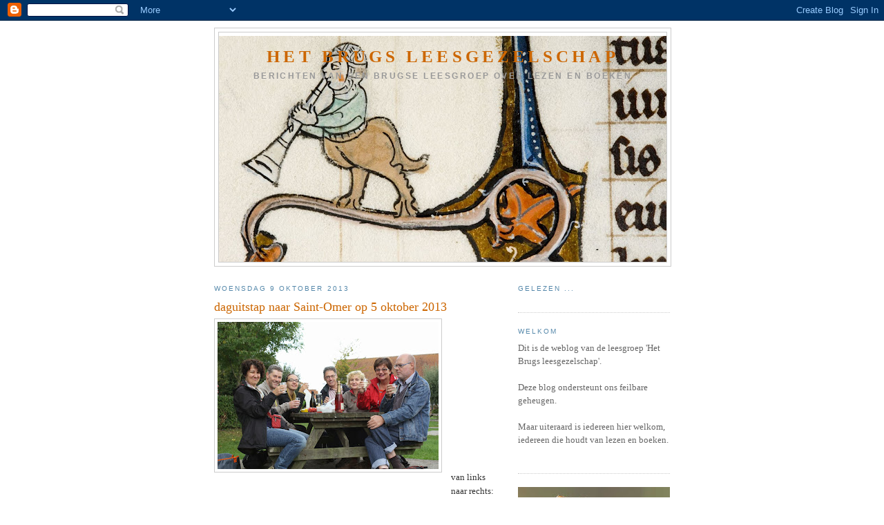

--- FILE ---
content_type: text/html; charset=UTF-8
request_url: https://leesgroepbrugge1.blogspot.com/b/stats?style=BLACK_TRANSPARENT&timeRange=LAST_WEEK&token=APq4FmB3Wyim-Amh57Ts80BOmK6puyzyaFlgj_NtW2kWNXd-yKFTxhSbE73KTetEB9PlyJd7UCSwjmFt4yhz0dtBQACVVYiL3A
body_size: -30
content:
{"total":29,"sparklineOptions":{"backgroundColor":{"fillOpacity":0.1,"fill":"#000000"},"series":[{"areaOpacity":0.3,"color":"#202020"}]},"sparklineData":[[0,18],[1,3],[2,3],[3,0],[4,7],[5,8],[6,2],[7,18],[8,92],[9,83],[10,18],[11,7],[12,48],[13,8],[14,7],[15,0],[16,3],[17,8],[18,13],[19,7],[20,5],[21,8],[22,5],[23,3],[24,12],[25,8],[26,15],[27,2],[28,5],[29,3]],"nextTickMs":3600000}